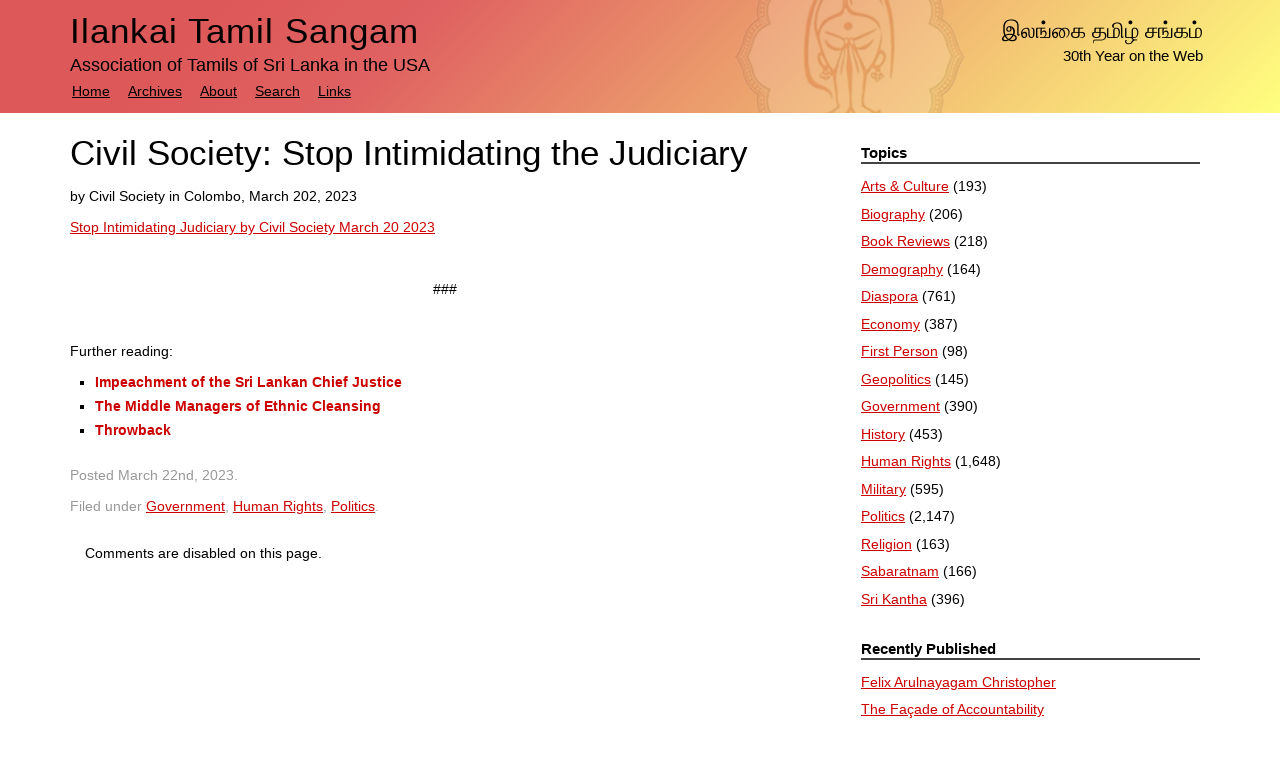

--- FILE ---
content_type: text/html; charset=UTF-8
request_url: https://sangam.org/civil-society-stop-intimidating-the-judiciary/
body_size: 4945
content:
<!doctype html>  

<!--[if lt IE 7]><html lang="en-US" class="no-js lt-ie9 lt-ie8 lt-ie7"> <![endif]-->
<!--[if (IE 7)&!(IEMobile)]><html lang="en-US" class="no-js lt-ie9 lt-ie8"><![endif]-->
<!--[if (IE 8)&!(IEMobile)]><html lang="en-US" class="no-js lt-ie9"><![endif]-->
<!--[if gt IE 8]><!--> <html lang="en-US" class="no-js"><!--<![endif]-->
	
<head>
  
<meta charset="utf-8">

<title>Civil Society: Stop Intimidating the Judiciary &#8211; Ilankai Tamil Sangam</title>

<meta http-equiv="X-UA-Compatible" content="IE=edge,chrome=1">
<meta name="HandheldFriendly" content="True">
<meta name="MobileOptimized" content="320">
<meta name="viewport" content="width=device-width, initial-scale=1.0"/>

<link rel="pingback" href="https://sangam.org/xmlrpc.php">

<link rel='dns-prefetch' href='//s.w.org' />
		<script type="text/javascript">
			window._wpemojiSettings = {"baseUrl":"https:\/\/s.w.org\/images\/core\/emoji\/12.0.0-1\/72x72\/","ext":".png","svgUrl":"https:\/\/s.w.org\/images\/core\/emoji\/12.0.0-1\/svg\/","svgExt":".svg","source":{"concatemoji":"https:\/\/sangam.org\/wp-includes\/js\/wp-emoji-release.min.js?ver=133bd27eda7b640d88f44ce47d9eeb2e"}};
			!function(e,a,t){var r,n,o,i,p=a.createElement("canvas"),s=p.getContext&&p.getContext("2d");function c(e,t){var a=String.fromCharCode;s.clearRect(0,0,p.width,p.height),s.fillText(a.apply(this,e),0,0);var r=p.toDataURL();return s.clearRect(0,0,p.width,p.height),s.fillText(a.apply(this,t),0,0),r===p.toDataURL()}function l(e){if(!s||!s.fillText)return!1;switch(s.textBaseline="top",s.font="600 32px Arial",e){case"flag":return!c([127987,65039,8205,9895,65039],[127987,65039,8203,9895,65039])&&(!c([55356,56826,55356,56819],[55356,56826,8203,55356,56819])&&!c([55356,57332,56128,56423,56128,56418,56128,56421,56128,56430,56128,56423,56128,56447],[55356,57332,8203,56128,56423,8203,56128,56418,8203,56128,56421,8203,56128,56430,8203,56128,56423,8203,56128,56447]));case"emoji":return!c([55357,56424,55356,57342,8205,55358,56605,8205,55357,56424,55356,57340],[55357,56424,55356,57342,8203,55358,56605,8203,55357,56424,55356,57340])}return!1}function d(e){var t=a.createElement("script");t.src=e,t.defer=t.type="text/javascript",a.getElementsByTagName("head")[0].appendChild(t)}for(i=Array("flag","emoji"),t.supports={everything:!0,everythingExceptFlag:!0},o=0;o<i.length;o++)t.supports[i[o]]=l(i[o]),t.supports.everything=t.supports.everything&&t.supports[i[o]],"flag"!==i[o]&&(t.supports.everythingExceptFlag=t.supports.everythingExceptFlag&&t.supports[i[o]]);t.supports.everythingExceptFlag=t.supports.everythingExceptFlag&&!t.supports.flag,t.DOMReady=!1,t.readyCallback=function(){t.DOMReady=!0},t.supports.everything||(n=function(){t.readyCallback()},a.addEventListener?(a.addEventListener("DOMContentLoaded",n,!1),e.addEventListener("load",n,!1)):(e.attachEvent("onload",n),a.attachEvent("onreadystatechange",function(){"complete"===a.readyState&&t.readyCallback()})),(r=t.source||{}).concatemoji?d(r.concatemoji):r.wpemoji&&r.twemoji&&(d(r.twemoji),d(r.wpemoji)))}(window,document,window._wpemojiSettings);
		</script>
		<style type="text/css">
img.wp-smiley,
img.emoji {
	display: inline !important;
	border: none !important;
	box-shadow: none !important;
	height: 1em !important;
	width: 1em !important;
	margin: 0 .07em !important;
	vertical-align: -0.1em !important;
	background: none !important;
	padding: 0 !important;
}
</style>
	<link rel='stylesheet' id='yarppWidgetCss-css'  href='https://sangam.org/wp-content/plugins/yet-another-related-posts-plugin/style/widget.css?ver=133bd27eda7b640d88f44ce47d9eeb2e' type='text/css' media='all' />
<link rel='stylesheet' id='wp-block-library-css'  href='https://sangam.org/wp-includes/css/dist/block-library/style.min.css?ver=133bd27eda7b640d88f44ce47d9eeb2e' type='text/css' media='all' />
<link rel='stylesheet' id='wpt-twitter-feed-css'  href='https://sangam.org/wp-content/plugins/wp-to-twitter/css/twitter-feed.css?ver=133bd27eda7b640d88f44ce47d9eeb2e' type='text/css' media='all' />
<link rel='stylesheet' id='bones-stylesheet-css'  href='https://sangam.org/wp-content/themes/sangam/library/css/style.css?ver=133bd27eda7b640d88f44ce47d9eeb2e' type='text/css' media='all' />
<!--[if lt IE 9]>
<link rel='stylesheet' id='bones-ie-only-css'  href='https://sangam.org/wp-content/themes/sangam/library/css/ie.css?ver=133bd27eda7b640d88f44ce47d9eeb2e' type='text/css' media='all' />
<![endif]-->
<link rel='stylesheet' id='avhec-widget-css'  href='https://sangam.org/wp-content/plugins/extended-categories-widget/4.2/css/avh-ec.widget.css?ver=3.10.0-dev.1' type='text/css' media='all' />
<script type='text/javascript' src='https://sangam.org/wp-content/plugins/email-obfuscator/rot13.js'></script>
<script type='text/javascript' src='https://sangam.org/wp-content/themes/sangam/library/js/libs/modernizr.custom.min.js?ver=2.5.3'></script>
<script type='text/javascript' src='https://sangam.org/wp-includes/js/jquery/jquery.js?ver=1.12.4-wp'></script>
<script type='text/javascript' src='https://sangam.org/wp-includes/js/jquery/jquery-migrate.min.js?ver=1.4.1'></script>
<link rel='https://api.w.org/' href='https://sangam.org/wp-json/' />
<link rel="canonical" href="https://sangam.org/civil-society-stop-intimidating-the-judiciary/" />
<link rel='shortlink' href='https://sangam.org/?p=20352' />
<link rel="alternate" type="application/json+oembed" href="https://sangam.org/wp-json/oembed/1.0/embed?url=https%3A%2F%2Fsangam.org%2Fcivil-society-stop-intimidating-the-judiciary%2F" />
<link rel="alternate" type="text/xml+oembed" href="https://sangam.org/wp-json/oembed/1.0/embed?url=https%3A%2F%2Fsangam.org%2Fcivil-society-stop-intimidating-the-judiciary%2F&#038;format=xml" />
	
<!--[if gte IE 9]>
  <style type="text/css">
    .gradient { filter: none; }
  </style>
<![endif]-->
</head>
	
	<body class="post-template-default single single-post postid-20352 single-format-standard">
	
		<div id="container">

      <div id="header-container">
			
			<header class="header" role="banner">
			
				<div id="inner-header" class="wrap clearfix">

  				<span id="extra">
            <ul>
  					  <li class="tamil">
  					    &#x0B87;&#x0BB2;&#x0B99;&#x0BCD;&#x0B95;&#x0BC8; &#x0BA4;&#x0BAE;&#x0BBF;&#x0BB4;&#x0BCD; &#x0B9A;&#x0B99;&#x0BCD;&#x0B95;&#x0BAE;&#x0BCD;
  					  </li><li>30th Year on the Web</li></ul>
           </span>

					<!-- to use a image just replace the bloginfo('name') with your img src and remove the surrounding <p> -->
					<p id="logo" class="h1"><a href="https://sangam.org" rel="nofollow">Ilankai Tamil Sangam</a></p>
					
					<!-- if you'd like to use the site description you can un-comment it below -->
					<ul id="description"><li>Association of Tamils of Sri Lanka in the USA</li></ul>
					
					<nav role="navigation">
						<div class="menu"><ul><li ><a href="https://sangam.org/">Home</a></li><li class="page_item page-item-10"><a href="https://sangam.org/archives/">Archives</a></li><li class="page_item page-item-2"><a href="https://sangam.org/about/">About</a></li><li class="page_item page-item-379"><a href="https://sangam.org/search/">Search</a></li><li class="page_item page-item-16"><a href="https://sangam.org/links/">Links</a></li></ul></div>					</nav>

				</div> <!-- end #inner-header -->
			
			</header> <!-- end header -->
		  
		  </div> <!-- end #header-container -->			
			<div id="content">

				<div id="inner-content" class="wrap clearfix">
			
					<div id="main" class="eightcol first clearfix" role="main">

											
							<article id="post-20352" class="clearfix post-20352 post type-post status-publish format-standard hentry category-government category-human-rights category-politics" role="article" itemscope itemtype="http://schema.org/BlogPosting">
						
								<header class="article-header">
							
								  <h1 class="single-title" itemprop="headline">Civil Society: Stop Intimidating the Judiciary</h1>
                  						
								</header> <!-- end article header -->
					
								<section class="post-content clearfix" itemprop="articleBody">
									<p>by Civil Society in Colombo, March 202, 2023</p>
<p><a href="/wp-content/uploads/2023/03/Stop-Intimidating-Judiciary-by-Civil-Society-March-20-2023.pdf">Stop Intimidating Judiciary by Civil Society March 20 2023</a></p>
									<div class='yarpp-related'>
<p class="end-article">###</p><p class="related-articles">Further reading:</p><ol class="related-articles">
<li><a href="https://sangam.org/impeachment-sri-lankan-chief-justice/" rel="bookmark" title="Impeachment of the Sri Lankan Chief Justice">Impeachment of the Sri Lankan Chief Justice </a></li>
<li><a href="https://sangam.org/middle-managers-ethnic-cleansing/" rel="bookmark" title="The Middle Managers of Ethnic Cleansing">The Middle Managers of Ethnic Cleansing </a></li>
<li><a href="https://sangam.org/throwback/" rel="bookmark" title="Throwback">Throwback </a></li>
</ol>
</div>
								</section> <!-- end article section -->
						
								<footer class="article-footer">
			
									<p class="meta">Posted <time datetime="2023-03-22" pubdate>March 22nd, 2023</time>.</p>

			            <p class="meta">Filed under <a href="https://sangam.org/topics/government/" rel="category tag">Government</a>, <a href="https://sangam.org/topics/human-rights/" rel="category tag">Human Rights</a>, <a href="https://sangam.org/topics/politics/" rel="category tag">Politics</a>.</p>
			
																
								</footer> <!-- end article footer -->
					
								
<!-- You can start editing here. -->


		
	<!-- If comments are closed. -->
	<p class="nocomments">Comments are disabled on this page.</p>

	


					
							</article> <!-- end article -->
					
									
					
									
					</div> <!-- end #main -->
    
									<div id="sidebar1" class="sidebar fourcol last clearfix" role="complementary">

					
						<div id="extended-categories-2" class="widget widget_extended-categories"><!-- AVH Extended Categories version 3.10.0-dev.1 | http://blog.avirtualhome.com/wordpress-plugins/ --><h4 class="widgettitle">Topics</h4><ul>	<li class="cat-item cat-item-15"><div class="avhec-widget-line"><a href="https://sangam.org/topics/arts-culture/" title="View all posts filed under Arts &amp; Culture">Arts &amp; Culture</a><div class="avhec-widget-count"> (193)</div></div>
</li>
	<li class="cat-item cat-item-55"><div class="avhec-widget-line"><a href="https://sangam.org/topics/biography/" title="View all posts filed under Biography">Biography</a><div class="avhec-widget-count"> (206)</div></div>
</li>
	<li class="cat-item cat-item-9"><div class="avhec-widget-line"><a href="https://sangam.org/topics/book-reviews/" title="View all posts filed under Book Reviews">Book Reviews</a><div class="avhec-widget-count"> (218)</div></div>
</li>
	<li class="cat-item cat-item-60"><div class="avhec-widget-line"><a href="https://sangam.org/topics/demography/" title="View all posts filed under Demography">Demography</a><div class="avhec-widget-count"> (164)</div></div>
</li>
	<li class="cat-item cat-item-10"><div class="avhec-widget-line"><a href="https://sangam.org/topics/diaspora/" title="View all posts filed under Diaspora">Diaspora</a><div class="avhec-widget-count"> (761)</div></div>
</li>
	<li class="cat-item cat-item-58"><div class="avhec-widget-line"><a href="https://sangam.org/topics/economy/" title="View all posts filed under Economy">Economy</a><div class="avhec-widget-count"> (387)</div></div>
</li>
	<li class="cat-item cat-item-11"><div class="avhec-widget-line"><a href="https://sangam.org/topics/first-person/" title="View all posts filed under First Person">First Person</a><div class="avhec-widget-count"> (98)</div></div>
</li>
	<li class="cat-item cat-item-57"><div class="avhec-widget-line"><a href="https://sangam.org/topics/geopolitics/" title="View all posts filed under Geopolitics">Geopolitics</a><div class="avhec-widget-count"> (145)</div></div>
</li>
	<li class="cat-item cat-item-56 current-cat"><div class="avhec-widget-line"><a href="https://sangam.org/topics/government/" title="View all posts filed under Government">Government</a><div class="avhec-widget-count"> (390)</div></div>
</li>
	<li class="cat-item cat-item-8"><div class="avhec-widget-line"><a href="https://sangam.org/topics/history/" title="View all posts filed under History">History</a><div class="avhec-widget-count"> (453)</div></div>
</li>
	<li class="cat-item cat-item-12"><div class="avhec-widget-line"><a href="https://sangam.org/topics/human-rights/" title="View all posts filed under Human Rights">Human Rights</a><div class="avhec-widget-count"> (1,648)</div></div>
</li>
	<li class="cat-item cat-item-59"><div class="avhec-widget-line"><a href="https://sangam.org/topics/military/" title="View all posts filed under Military">Military</a><div class="avhec-widget-count"> (595)</div></div>
</li>
	<li class="cat-item cat-item-6"><div class="avhec-widget-line"><a href="https://sangam.org/topics/politics/" title="View all posts filed under Politics">Politics</a><div class="avhec-widget-count"> (2,147)</div></div>
</li>
	<li class="cat-item cat-item-14"><div class="avhec-widget-line"><a href="https://sangam.org/topics/religion/" title="View all posts filed under Religion">Religion</a><div class="avhec-widget-count"> (163)</div></div>
</li>
	<li class="cat-item cat-item-78"><div class="avhec-widget-line"><a href="https://sangam.org/topics/sabaratnam/" title="View all posts filed under Sabaratnam">Sabaratnam</a><div class="avhec-widget-count"> (166)</div></div>
</li>
	<li class="cat-item cat-item-7"><div class="avhec-widget-line"><a href="https://sangam.org/topics/sri-kantha/" title="View all posts filed under Sri Kantha">Sri Kantha</a><div class="avhec-widget-count"> (396)</div></div>
</li>
</ul></div>		<div id="recent-posts-2" class="widget widget_recent_entries">		<h4 class="widgettitle">Recently Published</h4>		<ul>
											<li>
					<a href="https://sangam.org/felix-arulnayagam-christopher/">Felix Arulnayagam Christopher</a>
									</li>
											<li>
					<a href="https://sangam.org/the-facade-of-accountability/">The Façade of Accountability</a>
									</li>
											<li>
					<a href="https://sangam.org/paranagama-commission-report-2015/">Paranagama Commission Report 2015</a>
									</li>
											<li>
					<a href="https://sangam.org/chelliah-rajadurai-the-rajah-of-batticaloa-part-1/">Chelliah Rajadurai: The Rajah of Batticaloa – Part 1</a>
									</li>
											<li>
					<a href="https://sangam.org/the-language-of-bhakti/">&#8216;The Language of Bhakti&#8217;</a>
									</li>
					</ul>
		</div><div id="search-2" class="widget widget_search"><h4 class="widgettitle">Search</h4><form role="search" method="get" id="searchform" action="https://sangam.org/search" >
    <label class="screen-reader-text" for="q"></label>
    <input type="text" value="" name="q" id="s" placeholder="Search the site..." />
    <input type="submit" id="searchsubmit" value="Search" />
    </form></div><div id="text-2" class="widget widget_text">			<div class="textwidget"><!--<p style="overflow:hidden"><img src="http://sangam.org/images/ChecktheLabelBoycottSriLankaSept2009_001.jpg" width="100%" style="max-width: 300px"/></p>--></div>
		</div>
					
				</div>
				</div> <!-- end #inner-content -->
    
			</div> <!-- end #content -->

			<footer class="footer" role="contentinfo">
			
				<div id="inner-footer" class="wrap clearfix">
					
					<nav role="navigation">
    						                </nav>
	        
	        	        
					<p class="attribution">
					  &copy; 1996-2026 Ilankai Tamil Sangam, USA, Inc. All rights reserved.</p>
				
				</div> <!-- end #inner-footer -->
				
			</footer> <!-- end footer -->
		
		</div> <!-- end #container -->
		
		<link rel='stylesheet' id='yarppRelatedCss-css'  href='https://sangam.org/wp-content/plugins/yet-another-related-posts-plugin/style/related.css?ver=133bd27eda7b640d88f44ce47d9eeb2e' type='text/css' media='all' />
<script type='text/javascript'>
/* <![CDATA[ */
var SlimStatParams = {"ajaxurl":"https:\/\/sangam.org\/wp-admin\/admin-ajax.php","baseurl":"\/","dnt":"noslimstat,ab-item","ci":"YTo0OntzOjEyOiJjb250ZW50X3R5cGUiO3M6NDoicG9zdCI7czo4OiJjYXRlZ29yeSI7czo3OiI1NiwxMiw2IjtzOjEwOiJjb250ZW50X2lkIjtpOjIwMzUyO3M6NjoiYXV0aG9yIjtzOjI6ImVkIjt9.20fe2c9cfd04d0bd3dac1a81314a180c"};
/* ]]> */
</script>
<script type='text/javascript' src='https://sangam.org/wp-content/plugins/wp-slimstat/wp-slimstat.min.js'></script>
<script type='text/javascript' src='https://sangam.org/wp-content/themes/sangam/library/js/scripts.js?ver=133bd27eda7b640d88f44ce47d9eeb2e'></script>
<script type='text/javascript' src='https://sangam.org/wp-includes/js/wp-embed.min.js?ver=133bd27eda7b640d88f44ce47d9eeb2e'></script>

	</body>

</html> <!-- end page. what a ride! -->

--- FILE ---
content_type: text/html; charset=UTF-8
request_url: https://sangam.org/wp-admin/admin-ajax.php
body_size: 11
content:
2510537.bd62296334a8949f867b8b8758e3ccdf

--- FILE ---
content_type: application/javascript
request_url: https://sangam.org/wp-content/plugins/email-obfuscator/rot13.js
body_size: 53
content:
function str_rot13 (str) {
    return (str + '').replace(/[a-z]/gi, function (s) {
        return String.fromCharCode(s.charCodeAt(0) + (s.toLowerCase() < 'n' ? 13 : -13));
    });
}
